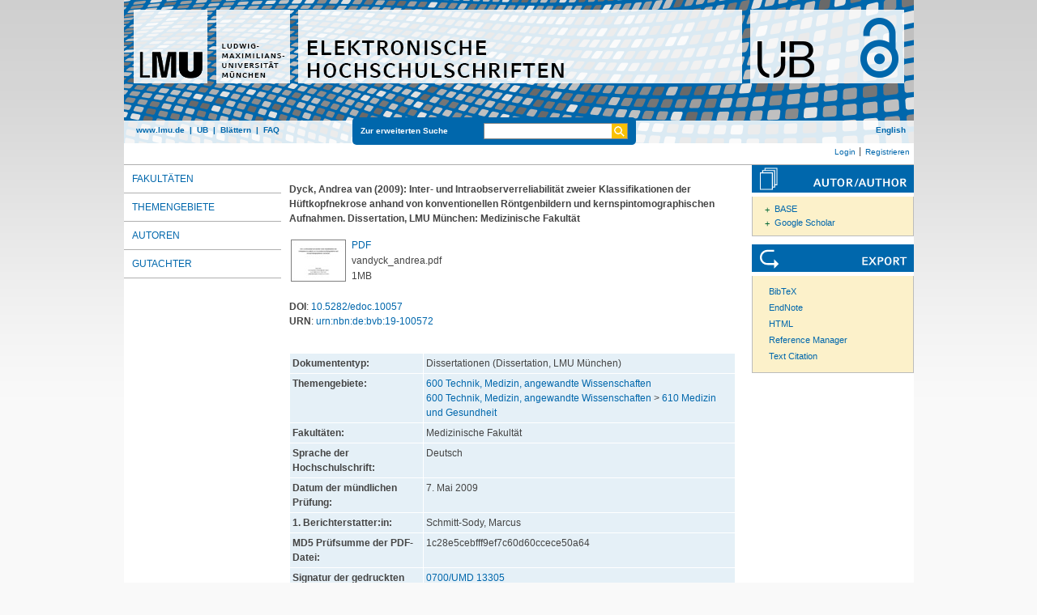

--- FILE ---
content_type: text/html; charset=utf-8
request_url: https://edoc.ub.uni-muenchen.de/10057/
body_size: 5180
content:
<!DOCTYPE html>
<html xmlns="http://www.w3.org/1999/xhtml" lang="de">
  <head>
	<title> Inter- und Intraobserverreliabilität zweier Klassifikationen der Hüftkopfnekrose anhand von konventionellen Röntgenbildern und kernspintomographischen Aufnahmen </title>
	<link rel="icon" href="/favicon.ico" type="image/x-icon" />
	<link rel="shortcut icon" href="/favicon.ico" type="image/x-icon" />
	<link rel="apple-touch-icon-precomposed" href="/lmu_favicon.png" />
  	<!-- Headstart -->
    <meta name="eprints.creators_name" content="Dyck, Andrea van" />
<meta name="eprints.date" content="2009-05-07" />
<meta name="eprints.ddc" content="600" />
<meta name="eprints.ddc" content="610" />
<meta name="eprints.ispublished" content="unpub" />
<meta name="eprints.language" content="ger" />
<meta name="eprints.publisher" content="lmu" />
<meta name="eprints.referee_one_name" content="Schmitt-Sody, Marcus" />
<meta name="eprints.signature" content="0700/UMD 13305" />
<meta name="eprints.subjects" content="fak07" />
<meta name="eprints.thesis_type" content="Text.PhDThesis" />
<meta name="eprints.title_name" content="Inter- und Intraobserverreliabilität zweier Klassifikationen der Hüftkopfnekrose anhand von konventionellen Röntgenbildern und kernspintomographischen Aufnahmen" />
<meta name="eprints.urn" content="urn:nbn:de:bvb:19-100572" />
<meta name="eprints.type" content="thesis" />
<meta name="eprints.datestamp" content="2009-07-06 09:34:01" />
<meta name="eprints.lastmod" content="2020-10-24 06:12:39" />
<meta name="eprints.metadata_visibility" content="show" />
<meta name="eprints.full_text_status" content="public" />
<meta name="eprints.citation" content="  Dyck, Andrea van  (2009):  Inter- und Intraobserverreliabilität zweier Klassifikationen der Hüftkopfnekrose anhand von konventionellen Röntgenbildern und kernspintomographischen Aufnahmen.  Dissertation, LMU München: Medizinische Fakultät " />
<meta name="eprints.document_url" content="https://edoc.ub.uni-muenchen.de/10057/1/vandyck_andrea.pdf" />
<link href="http://purl.org/DC/elements/1.0/" rel="schema.DC" />
<meta name="DC.title" content="Inter- und Intraobserverreliabilität zweier Klassifikationen der Hüftkopfnekrose anhand von konventionellen Röntgenbildern und kernspintomographischen Aufnahmen" />
<meta name="DC.creator" content="Dyck, Andrea van" />
<meta name="DC.subject" content="Medizinische Fakultät" />
<meta name="DC.subject" content="ddc:600" />
<meta name="DC.subject" content="ddc:610" />
<meta name="DC.publisher" content="Ludwig-Maximilians-Universität München" />
<meta name="DC.date" content="2009-05-07" />
<meta name="DC.type" content="Dissertationen" />
<meta name="DC.type" content="NonPeerReviewed" />
<meta name="DC.format" content="application/pdf" />
<meta name="DC.identifier" content="https://edoc.ub.uni-muenchen.de/10057/1/vandyck_andrea.pdf" />
<meta name="DC.identifier" content="http://nbn-resolving.de/urn:nbn:de:bvb:19-100572" />
<meta name="DC.identifier" content="  Dyck, Andrea van  (2009):  Inter- und Intraobserverreliabilität zweier Klassifikationen der Hüftkopfnekrose anhand von konventionellen Röntgenbildern und kernspintomographischen Aufnahmen.  Dissertation, LMU München: Medizinische Fakultät " />
<meta name="DC.relation" content="https://edoc.ub.uni-muenchen.de/10057/" />
<link href="https://edoc.ub.uni-muenchen.de/10057/" rel="canonical" />
<link type="application/atom+xml;charset=utf-8" href="https://edoc.ub.uni-muenchen.de/cgi/export/eprint/10057/Atom/ediss-eprint-10057.xml" title="Atom" rel="alternate" />
<link type="text/html; charset=utf-8" href="https://edoc.ub.uni-muenchen.de/cgi/export/eprint/10057/HTML/ediss-eprint-10057.html" title="HTML Citation" rel="alternate" />
<link type="application/vnd.eprints.data+xml; charset=utf-8" href="https://edoc.ub.uni-muenchen.de/cgi/export/eprint/10057/XML/ediss-eprint-10057.xml" title="EP3 XML" rel="alternate" />
<link type="text/plain; charset=utf-8" href="https://edoc.ub.uni-muenchen.de/cgi/export/eprint/10057/Text/ediss-eprint-10057.txt" title="ASCII Citation" rel="alternate" />
<link type="text/plain; charset=utf-8" href="https://edoc.ub.uni-muenchen.de/cgi/export/eprint/10057/COinS/ediss-eprint-10057.txt" title="OpenURL ContextObject in Span" rel="alternate" />
<link type="application/xml; charset=utf-8" href="https://edoc.ub.uni-muenchen.de/cgi/export/eprint/10057/DataCiteXML/ediss-eprint-10057.xml" title="Data Cite XML" rel="alternate" />
<link type="text/xml; charset=utf-8" href="https://edoc.ub.uni-muenchen.de/cgi/export/eprint/10057/ContextObject/ediss-eprint-10057.xml" title="OpenURL ContextObject" rel="alternate" />
<link type="text/plain; charset=utf-8" href="https://edoc.ub.uni-muenchen.de/cgi/export/eprint/10057/DC/ediss-eprint-10057.txt" title="Dublin Core" rel="alternate" />
<link type="text/xml; charset=utf-8" href="https://edoc.ub.uni-muenchen.de/cgi/export/eprint/10057/DIDL/ediss-eprint-10057.xml" title="MPEG-21 DIDL" rel="alternate" />
<link type="text/plain" href="https://edoc.ub.uni-muenchen.de/cgi/export/eprint/10057/BibTeX/ediss-eprint-10057.bib" title="BibTeX" rel="alternate" />
<link type="text/xml; charset=UTF-8" href="https://edoc.ub.uni-muenchen.de/cgi/export/eprint/10057/XMETADISSPLUS/ediss-eprint-10057.xml" title="xMetaDissPlus" rel="alternate" />
<link type="text/plain; charset=utf-8" href="https://edoc.ub.uni-muenchen.de/cgi/export/eprint/10057/Simple/ediss-eprint-10057.txt" title="Simple Metadata" rel="alternate" />
<link type="text/plain; charset=utf-8" href="https://edoc.ub.uni-muenchen.de/cgi/export/eprint/10057/EndNote/ediss-eprint-10057.enw" title="EndNote" rel="alternate" />
<link type="text/xml" href="https://edoc.ub.uni-muenchen.de/cgi/export/eprint/10057/EPICUR/ediss-eprint-10057.xml" title="epicur" rel="alternate" />
<link type="text/csv; charset=utf-8" href="https://edoc.ub.uni-muenchen.de/cgi/export/eprint/10057/CSV/ediss-eprint-10057.csv" title="Multiline CSV" rel="alternate" />
<link href="https://edoc.ub.uni-muenchen.de/" rel="Top" />
    <link href="https://edoc.ub.uni-muenchen.de/sword-app/servicedocument" rel="Sword" />
    <link href="https://edoc.ub.uni-muenchen.de/id/contents" rel="SwordDeposit" />
    <link type="text/html" href="https://edoc.ub.uni-muenchen.de/cgi/search" rel="Search" />
    <link title="Elektronische Hochschulschriften der LMU München" type="application/opensearchdescription+xml" href="https://edoc.ub.uni-muenchen.de/cgi/opensearchdescription" rel="Search" />
    <script type="text/javascript" src="https://www.gstatic.com/charts/loader.js">
//padder
</script><script type="text/javascript">
// <![CDATA[
google.load("visualization", "48", {packages:["corechart", "geochart"]});
// ]]></script><script type="text/javascript">
// <![CDATA[
var eprints_http_root = "https://edoc.ub.uni-muenchen.de";
var eprints_http_cgiroot = "https://edoc.ub.uni-muenchen.de/cgi";
var eprints_oai_archive_id = "edoc.ub.uni-muenchen.de";
var eprints_logged_in = false;
var eprints_logged_in_userid = 0; 
var eprints_logged_in_username = ""; 
var eprints_logged_in_usertype = ""; 
var eprints_lang_id = "de";
// ]]></script>
    <style type="text/css">.ep_logged_in { display: none }</style>
    <link type="text/css" href="/style/auto-3.4.6.css?1753177731" rel="stylesheet" />
    <script type="text/javascript" src="/javascript/auto-3.4.6.js?1729007195">
//padder
</script>
    <!--[if lte IE 6]>
        <link rel="stylesheet" type="text/css" href="/style/ie6.css" />
   <![endif]-->
    <meta content="EPrints 3.4.6" name="Generator" />
    <meta content="text/html; charset=UTF-8" http-equiv="Content-Type" />
    <meta content="de" http-equiv="Content-Language" />
    
    <!-- Headende -->
	<meta name="viewport" content="width=device-width, initial-scale=1.0" />
	<meta http-equiv="Cache-Control" content="no-cache, no-store, must-revalidate" />
	<meta http-equiv="Pragma" content="no-cache" />
	<meta http-equiv="Expires" content="0" />
    <script type="text/javascript" src="/javascript/lmu.js"><!--padder--></script>
	<script type="text/javascript" src="/javascript/epub.js">// <!-- No script --></script>
    </head>
  <body>
 <div id="ep_tm_wrapper">
    
    
<div id="ep_resp_head">
	<a href="https://edoc.ub.uni-muenchen.de/" title="Elektronische Hochschulschriften">
		<img class="ep_resp_desktop" alt="Logo" width="975" height="177" border="0" usemap="#logo" src="/images/edoc_header_de.png" />
		<img class="ep_resp_mobile" alt="Logo" width="620" height="144" border="0" src="/images/edoc_header_mobile_hs_de.png" />
	</a>
	<div id="ep_tm_funktionsbereich" class="ep_resp_desktop">
		<div id="ep_tm_funktionen">
			<a href="http://www.lmu.de/">www.lmu.de</a>  | 
			<a href="http://www.ub.uni-muenchen.de/">UB</a>  | 
			<a href="/view/">Blättern</a>  | 
			<a href="/#faq">FAQ</a>
		</div>
		<div id="ep_tm_suche" class="ep_resp_desktop">
			<a href="/cgi/search/advanced">Zur erweiterten Suche</a>
			<form method="get" accept-charset="utf-8" action="/cgi/search">
				<fieldset class="searchwrapper">
					<input class="ep_tm_suchfeld" type="text" name="q" />
					<input value="Suchen" class="ep_tm_suchimage" src="/images/search-gelb.png" type="image" title="Suche starten" alt="Suche starten" />
				</fieldset>
				<input type="hidden" name="_action_search" value="Search" />
				<input type="hidden" name="_order" value="bytitle" />
				<input type="hidden" name="basic_srchtype" value="ALL" />
				<input type="hidden" name="_satisfyall" value="ALL" />
			</form>
		</div>
		<div id="ep_tm_sprachumschaltung" class="ep_resp_desktop"><a href="/cgi/set_lang?lang=en">English</a></div>
	</div>
</div>
<div id="ep_tm_login_status" class="ep_resp_desktop"><ul id="ep_tm_menu_tools" class="ep_tm_key_tools"><li class="ep_tm_key_tools_item"><a class="ep_tm_key_tools_item_link" href="/cgi/users/home">Login</a></li><li class="ep_tm_key_tools_item"><a class="ep_tm_key_tools_item_link" href="/cgi/register">Registrieren</a></li></ul></div>
    
<div id="ep_tm_main">
		<div id="ep_tm_navigation">
			<div class="ep_tm_servicebutton ep_resp_mobile">
				<a id="ep_resp_menu_btn" href="#">
				  <img class="ep_tm_scale ep_resp_mobile" alt="Hamburger Icon" src="/images/mobile_icon_hamburger-menu.png" />
				</a>
			</div>
			<div id="ep_resp_topmenu">
				 <ul class="topmenu">
					<li class="topfirst ep_resp_mobile"><a href="https://edoc.ub.uni-muenchen.de/"><span>Home</span></a></li>
					<li class="ep_resp_mobile"><a href="/view/"><span>Blättern</span></a></li>
					<li class="ep_resp_mobile"><a href="/index.html#faq"><span>FAQ</span></a></li>
					<li><a href="/view/subjects/index.html"><span>Fakultäten</span></a></li>
					<li><a href="/view/ddc/">Themengebiete</a></li>
					<li><a href="/view/autoren/index.html">Autoren</a></li>
					<li class="toplast"><a href="/view/gutachter/index.html">Gutachter</a></li>
				</ul>
			</div>
		</div>
  <div id="ep_tm_servicebereich">
	<div class="ep_tm_servicebutton ep_resp_mobile">
		<a href="/#faq"><img class="ep_tm_scale ep_resp_mobile" alt="Hilfe" src="/images/mobile_icon_hilfe.png" /></a>
	</div>
	<div class="ep_tm_servicebutton ep_resp_mobile">
		<a href="/contact.html"><img class="ep_tm_scale ep_resp_mobile" alt="Kontakt" src="/images/mobile_icon_kontakt.png" /></a>
	</div>
	<div class="ep_tm_servicebutton ep_resp_mobile">
      <a href="/cgi/set_lang?lang=en"><img class="ep_tm_scale ep_resp_mobile" alt="Switch language to English" src="/images/mobile_icon_languages_en.png" /></a>
    </div>
</div>
<div id="ep_tm_inhaltsbereich_abstract">
  <div id="ep_resp_search" class="ep_resp_mobile">
	<a href="/cgi/search/advanced">Zur erweiterten Suche</a>
	<form method="get" accept-charset="utf-8" action="/cgi/search">
	  <fieldset class="searchwrapper">
		<input class="ep_tm_suchfeld" name="q" type="text" />
		<input value="Suchen" class="ep_tm_suchimage" src="/images/search-gelb.png" title="Suche starten" alt="Suche starten" type="image" />
	   </fieldset>
		<input name="_action_search" value="Search" type="hidden" />
		<input name="_order" value="bytitle" type="hidden" />
		<input name="basic_srchtype" value="ALL" type="hidden" />
		<input name="_satisfyall" value="ALL" type="hidden" />
	</form>
</div>
<div class="ep_summary_content"><div class="ep_summary_content_top"></div><div class="ep_summary_content_left"></div><div class="ep_summary_content_right"></div><div class="ep_summary_content_main"><div style="display:none">

       <div itemscope="itemscope" itemtype="http://schema.org/Thesis">
         
<div itemprop="name">
	Inter- und Intraobserverreliabilität zweier Klassifikationen der Hüftkopfnekrose anhand von konventionellen Röntgenbildern und kernspintomographischen Aufnahmen
</div>
<div itemprop="headline">
	Inter- und Intraobserverreliabilität zweier Klassifikationen der Hüftkopfnekrose anhand von konventionellen Röntgenbildern und kernspintomographischen Aufnahmen
</div>



   <div itemprop="description">Not available</div>




   <div itemprop="keywords">Not available</div>



   
     <div itemprop="creator" itemscope="itemscope" itemtype="http://schema.org/Person">
       <div itemprop="name"><span class="person_name">Dyck, Andrea van</span></div>
     </div>
   



		<div itemprop="datePublished">07. May 2009</div>


		<div itemprop="copyrightYear">2009</div>


		<div itemprop="inLanguage" itemtype="http://bib.schema.org/Language">Deutsch</div>

<div itemprop="publisher" itemscope="itemscope" itemtype="https://schema.org/Organization"><span itemprop="name">Universitätsbibliothek der Ludwig-Maximilians-Universität München</span></div>
<div itemprop="url" itemtype="http://bib.schema.org/URL">https://nbn-resolving.org/<a href="https://nbn-resolving.org/urn:nbn:de:bvb:19-100572">urn:nbn:de:bvb:19-100572</a></div>

       </div>

</div><div class="ep_content"><table class="ep_citetable"><tr><td class="ep_citetd" valign="top">


	  <span class="person_name">Dyck, Andrea van</span>
  

(2009):


	Inter- und Intraobserverreliabilität zweier Klassifikationen der Hüftkopfnekrose anhand von konventionellen Röntgenbildern und kernspintomographischen Aufnahmen.


Dissertation, LMU München: Medizinische Fakultät

</td></tr></table></div><div class="ep_block_documents" style="margin-bottom: 1em"></div><table class="ep_documents" style="margin-bottom: 1em" border="0"><tr><td class="ep_document_citation" style="text-align:left" width="20%" valign="top"><a onblur="EPJS_HidePreview( event, 'doc_preview_6836', 'right' );" class="ep_document_link" onmouseout="EPJS_HidePreview( event, 'doc_preview_6836', 'right' );" onfocus="EPJS_ShowPreview( event, 'doc_preview_6836', 'right' );" href="https://edoc.ub.uni-muenchen.de/10057/1/vandyck_andrea.pdf" onmouseover="EPJS_ShowPreview( event, 'doc_preview_6836', 'right' );"><img class="ep_doc_icon" src="https://edoc.ub.uni-muenchen.de/10057/1.hassmallThumbnailVersion/vandyck_andrea.pdf" title="vandyck_andrea.pdf" alt="[thumbnail of vandyck_andrea.pdf]" border="0" /></a><div class="ep_preview" id="doc_preview_6836"><div><div><span><img class="ep_preview_image" src="https://edoc.ub.uni-muenchen.de/10057/1.haspreviewThumbnailVersion/vandyck_andrea.pdf" id="doc_preview_6836_img" alt="" border="0" /><div class="ep_preview_title">Vorschau</div></span></div></div></div></td><td valign="top">
<span>

<a class="ep_document_link" href="https://edoc.ub.uni-muenchen.de/10057/1/vandyck_andrea.pdf"><span>PDF</span></a>
<br /><span class="document_filename">vandyck_andrea.pdf</span>
</span>
<br />1MB</td></tr></table><div class="ep_block_doi" style="margin-bottom: 0em"><strong>DOI</strong>: <a href="https://doi.org/10.5282/edoc.10057">10.5282/edoc.10057</a></div><div class="ep_block_doi" style="margin-bottom: 0em"><strong>URN</strong>: <a href="https://nbn-resolving.org/urn:nbn:de:bvb:19-100572">urn:nbn:de:bvb:19-100572</a></div><br /><table class="ep_block_metadata" cellpadding="3"><tr class="ep_table_row"><th class="ep_row ep_table_header" valign="top">Dokumententyp:</th><td class="ep_row ep_table_data" valign="top">Dissertationen (Dissertation, LMU München)</td></tr><tr class="ep_table_row"><th class="ep_row ep_table_header" valign="top">Themengebiete:</th><td class="ep_row ep_table_data" valign="top"><a href="https://edoc.ub.uni-muenchen.de/view/ddc/600.html">600 Technik, Medizin, angewandte Wissenschaften</a>
		<br />
	<a href="https://edoc.ub.uni-muenchen.de/view/ddc/600.html">600 Technik, Medizin, angewandte Wissenschaften</a> &gt; <a href="https://edoc.ub.uni-muenchen.de/view/ddc/610.html">610 Medizin und Gesundheit</a></td></tr><tr class="ep_table_row"><th class="ep_row ep_table_header" valign="top">Fakultäten:</th><td class="ep_row ep_table_data" valign="top">Medizinische Fakultät</td></tr><tr class="ep_table_row"><th class="ep_row ep_table_header" valign="top">Sprache der Hochschulschrift:</th><td class="ep_row ep_table_data" valign="top">Deutsch</td></tr><tr class="ep_table_row"><th class="ep_row ep_table_header" valign="top">Datum der mündlichen Prüfung:</th><td class="ep_row ep_table_data" valign="top">7. Mai 2009</td></tr><tr class="ep_table_row"><th class="ep_row ep_table_header" valign="top">1. Bericht­erstatter:in:</th><td class="ep_row ep_table_data" valign="top"><span class="person_name">Schmitt-Sody, Marcus</span></td></tr><tr class="ep_table_row"><th class="ep_row ep_table_header" valign="top">MD5 Prüfsumme der PDF-Datei:</th><td class="ep_row ep_table_data" valign="top">1c28e5cebfff9ef7c60d60ccece50a64</td></tr><tr class="ep_table_row"><th class="ep_row ep_table_header" valign="top">Signatur der gedruckten Ausgabe:</th><td class="ep_row ep_table_data" valign="top"><a href="https://opac.ub.lmu.de/Search/Results?lookfor=&quot;0700/UMD 13305&quot;">0700/UMD 13305</a></td></tr><tr class="ep_table_row"><th class="ep_row ep_table_header" valign="top">ID Code:</th><td class="ep_row ep_table_data" valign="top">10057</td></tr><tr class="ep_table_row"><th class="ep_row ep_table_header" valign="top">Eingestellt am:</th><td class="ep_row ep_table_data" valign="top">06. Jul. 2009 09:34</td></tr><tr class="ep_table_row"><th class="ep_row ep_table_header" valign="top">Letzte Änderungen:</th><td class="ep_row ep_table_data" valign="top">24. Oct. 2020 06:12</td></tr></table><div class="ep_edit_link">Nur für Administratoren und Editoren: <a href="https://edoc.ub.uni-muenchen.de/cgi/users/home?screen=EPrint::View&amp;eprintid=10057">Dokument bearbeiten</a></div><div class="ep_bibtools"><div class="ep_tm_servicetitel"><img src="/images/autor-author.svg" alt="Search for authors" border="0" /></div><ul class="ep_bibautools_ul"><li class="ausklappbasis"><a href="javascript:changeList('zielgruppe1');">BASE</a><ul id="zielgruppe1"><li><a href="http://www.base-search.net/Search/Results?lookfor=Andrea van+Dyck&amp;type=aut">Dyck, Andrea van</a></li></ul></li><li class="ausklappbasis"><a href="javascript:changeList('zielgruppe2');">Google Scholar</a><ul id="zielgruppe2"><li><a href="http://scholar.google.com/scholar?as_q=&amp;as_sauthors=&quot;Andrea van+Dyck&quot;">Dyck, Andrea van</a></li></ul></li></ul><div class="ep_tm_servicetitel"><img src="/images/export.svg" alt="Export" /></div><ul class="ep_bibtools_ul"><li class="ep_bibtools_li"><a href="https://edoc.ub.uni-muenchen.de/cgi/export/10057/BibTeX/epub-eprint-10057.bib">BibTeX</a></li><li class="ep_bibtools_li"><a href="https://edoc.ub.uni-muenchen.de/cgi/export/10057/EndNote/epub-eprint-10057.enw">EndNote</a></li><li class="ep_bibtools_li"><a href="https://edoc.ub.uni-muenchen.de/cgi/export/10057/HTML/epub-eprint-10057.html">HTML</a></li><li class="ep_bibtools_li"><a href="https://edoc.ub.uni-muenchen.de/cgi/export/10057/RIS/epub-eprint-10057.ris">Reference Manager</a></li><li class="ep_bibtools_li"><a href="https://edoc.ub.uni-muenchen.de/cgi/export/10057/Text/epub-eprint-10057.txt">Text Citation</a></li></ul></div></div><div class="ep_summary_content_bottom"></div><div class="ep_summary_content_after"></div></div>
</div>
</div>
</div> 

<div class="ep_tm_footer">
	<p>
	"Elektronische Hochschulschriften der LMU München" verwendet <em><a href="http://eprints.org/software/">EPrints 3,</a></em> das an der <a href="http://www.ecs.soton.ac.uk/">School of Electronics and Computer Science</a> der Universität Southampton entwickelt wurde.<br />
	<a href="http://www.ub.uni-muenchen.de/funktionen/impressum/index.html">Impressum</a> − <a href="/datenschutz.html">Datenschutz</a><br /><br />
	</p>
</div>
<!-- Matomo -->
<script>
  var _paq = window._paq = window._paq || [];
  /* tracker methods like "setCustomDimension" should be called before "trackPageView" */
  _paq.push(["setExcludedQueryParams", ["cHash","phpsessid","debug"]]);
  _paq.push(['trackPageView']);
  _paq.push(['enableLinkTracking']);
  (function() {
    var u="https://piwik.ub.uni-muenchen.de/";
    _paq.push(['setTrackerUrl', u+'matomo.php']);
    _paq.push(['setSiteId', '11']);
    var d=document, g=d.createElement('script'), s=d.getElementsByTagName('script')[0];
    g.async=true; g.src=u+'matomo.js'; s.parentNode.insertBefore(g,s);
  })();
</script>
<noscript><p><img src="https://piwik.ub.uni-muenchen.de/piwik.php?idsite=11" style="border:0;" alt="" /></p></noscript>
<!-- End Matomo Code -->
</body>
</html>